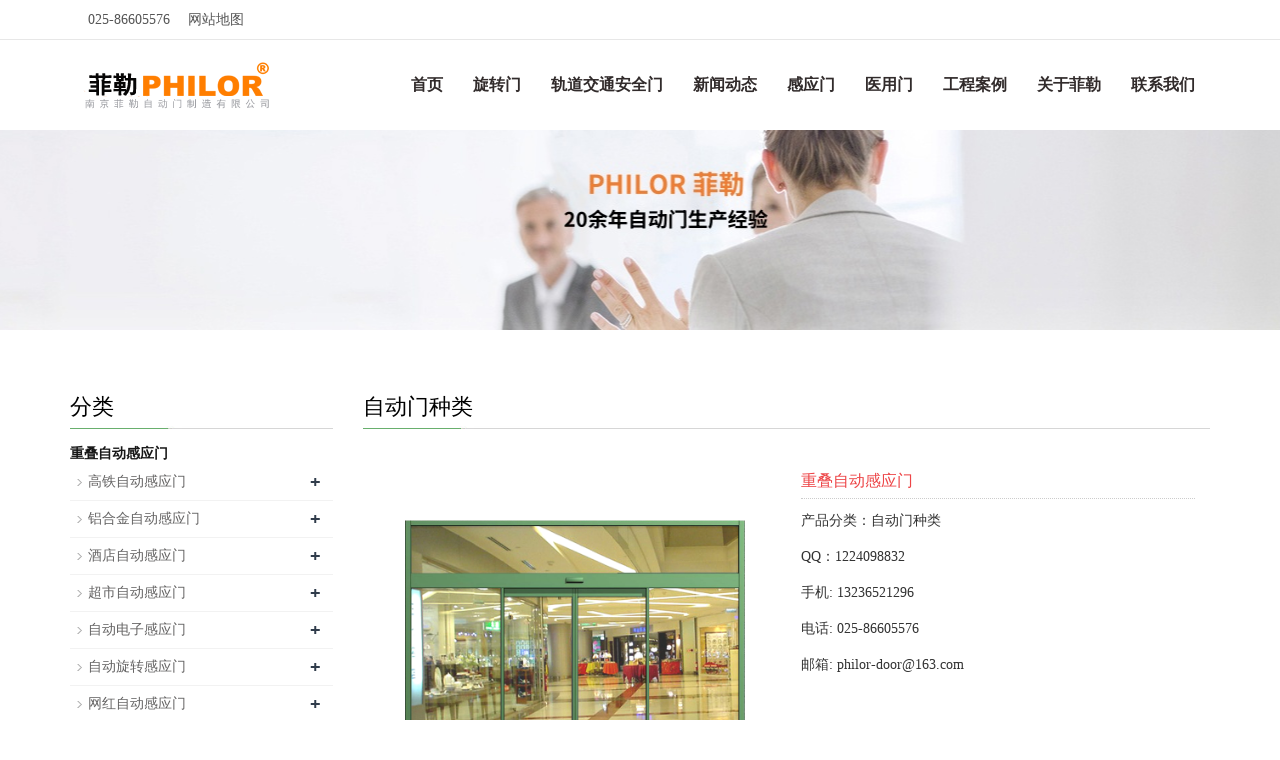

--- FILE ---
content_type: text/html; charset=utf-8
request_url: http://www.philor.net/chanpin/3037.html
body_size: 8156
content:
<!DOCTYPE html>
<html lang="en">
<head>
<meta charset="utf-8">
<meta http-equiv="X-UA-Compatible" content="IE=edge">
<meta name="viewport" content="width=device-width, initial-scale=1">
<title>重叠自动感应门_安装_维修_价格_厂家_南京菲勒自动门制造有限公司</title>
<meta name="keywords" content="重叠自动感应门,重叠自动感应门价格,重叠自动感应门厂家,重叠自动感应门电话,重叠自动感应门安装,重叠自动感应门维修" />
<meta name="description" content="南京菲勒自动门制造有限公司专业的重叠自动感应门生产厂家，为您介绍重叠自动感应门价格，重叠自动感应门图片，告诉您重叠自动感应门多少钱？如果您有什么关于重叠自动感应门的相关问题，可以拨打我们电话！购买重叠自动感应门就找菲勒！20年专业品质，质量有保障！" />
<meta name="applicable-device" content="pc,mobile">
<link href="http://www.philor.net/skin/css/bootstrap.css" rel="stylesheet">
<link href="http://www.philor.net/skin/css/bxslider.css" rel="stylesheet">
<link href="http://www.philor.net/skin/css/style.css" rel="stylesheet">
<link rel="canonical" href="http://www.philor.net/chanpin/3037.html" >
<script src="http://www.philor.net/skin/js/jquery.min.js"></script>
<script src="http://www.philor.net/skin/js/bxslider.min.js"></script>
<script src="http://www.philor.net/skin/js/common.js"></script>
<script src="http://www.philor.net/skin/js/bootstrap.js"></script>
<!--[if lt IE 9]>
  <script src="http://www.philor.net/skin/js/html5shiv.min.js"></script>
  <script src="http://www.philor.net/skin/js/respond.min.js"></script>
<![endif]-->
<link href="http://www.philor.net/skin/css/lightbox.css" rel="stylesheet">
<script src="http://www.philor.net/skin/js/lightbox.js"></script>
<script type="text/javascript">
        $(document).ready(function(){
            $('.showpic_flash').bxSlider({
              pagerCustom: '#pic-page',
               adaptiveHeight: true,
            });

        });
</script>
</head>
<body id="product">
<header>
  <div class="top_menu">
    <div class="container">
      <div class="language"> <i class="fa fa-phone icon-secondary" aria-hidden="true"></i>&nbsp;&nbsp;025-86605576<span class="xcang"><i class="fa fa-envelope-o icon-secondary" aria-hidden="true"></i>&nbsp;&nbsp;<span><a href="http://www.philor.net/sitemap.xml">网站地图</a></span></span> </div>
      <!--<div class="top_name">Language: <a href="/"><img src="/skin/images/chinese.gif" alt="Chinese"></a><a href="/"><img src="/skin/images/english.gif"></a> </div>--> 
    </div>
  </div>
  <!-- Fixed navbar -->
  <nav class="navbar navbar-default navbar-fixed-top">
    <div class="container">
      <div class="navbar-header">
        <button type="button" class="navbar-toggle collapsed" data-toggle="collapse" data-target="#navbar" aria-expanded="false" aria-controls="navbar"> <span class="sr-only">Categories</span> <span class="icon-bar"></span> <span class="icon-bar"></span> <span class="icon-bar"></span> </button>
        <a href="/"><img src="http://www.philor.net/skin/images/logo.png" class="logo" alt="南京菲勒自动门制造有限公司"/></a> </div>
      <div id="navbar" class="navbar-collapse collapse">
        <ul class="nav navbar-nav">
          <li ><a href="/">首页</a></li>
          <li class="dropdown "> <a href="http://www.philor.net/xzm/">旋转门</a> <a href="http://www.philor.net/xzm/" id="app_menudown" class="dropdown-toggle" data-toggle="dropdown" role="button" aria-expanded="false"> <span class="glyphicon glyphicon-menu-down btn-xs"></span></a>
            <ul class="dropdown-menu nav_small" role="menu">
              
              <li><a href="http://www.philor.net/xzm/zdxzm/">自动旋转门</a></li>
              
              <li><a href="http://www.philor.net/xzm/lyxzm/">两翼旋转门</a></li>
              
              <li><a href="http://www.philor.net/xzm/syxzm/">三翼旋转门</a></li>
              
              <li><a href="http://www.philor.net/xzm/4yxzm/">四翼旋转门</a></li>
              
              <li><a href="http://www.philor.net/xzm/sjxzm/">水晶旋转门</a></li>
              
            </ul>
          </li><li class="dropdown "> <a href="http://www.philor.net/guidao/">轨道交通安全门</a> <a href="http://www.philor.net/guidao/" id="app_menudown" class="dropdown-toggle" data-toggle="dropdown" role="button" aria-expanded="false"> </a>
            <ul style="display:none" role="menu">
              
            </ul>
          </li><li class="dropdown "> <a href="http://www.philor.net/news/">新闻动态</a> <a href="http://www.philor.net/news/" id="app_menudown" class="dropdown-toggle" data-toggle="dropdown" role="button" aria-expanded="false"> <span class="glyphicon glyphicon-menu-down btn-xs"></span></a>
            <ul class="dropdown-menu nav_small" role="menu">
              
              <li><a href="http://www.philor.net/news/qiye/">公司新闻</a></li>
              
              <li><a href="http://www.philor.net/news/hangye/">行业新闻</a></li>
              
            </ul>
          </li><li class="dropdown "> <a href="http://www.philor.net/gym/">感应门</a> <a href="http://www.philor.net/gym/" id="app_menudown" class="dropdown-toggle" data-toggle="dropdown" role="button" aria-expanded="false"> <span class="glyphicon glyphicon-menu-down btn-xs"></span></a>
            <ul class="dropdown-menu nav_small" role="menu">
              
              <li><a href="http://www.philor.net/gym/pygym/">平移感应门</a></li>
              
              <li><a href="http://www.philor.net/gym/zdgym/">自动感应门</a></li>
              
              <li><a href="http://www.philor.net/gym/blgym/">玻璃感应门</a></li>
              
              <li><a href="http://www.philor.net/gym/ddgym/">电动感应门</a></li>
              
              <li><a href="http://www.philor.net/gym/zzgym/">智能感应门</a></li>
              
            </ul>
          </li><li class="dropdown "> <a href="http://www.philor.net/yym/">医用门</a> <a href="http://www.philor.net/yym/" id="app_menudown" class="dropdown-toggle" data-toggle="dropdown" role="button" aria-expanded="false"> <span class="glyphicon glyphicon-menu-down btn-xs"></span></a>
            <ul class="dropdown-menu nav_small" role="menu">
              
              <li><a href="http://www.philor.net/yym/qmm/">气密门</a></li>
              
              <li><a href="http://www.philor.net/yym/fhm/">防护门</a></li>
              
              <li><a href="http://www.philor.net/yym/sssm/">手术室门</a></li>
              
            </ul>
          </li><li class="dropdown "> <a href="http://www.philor.net/case/">工程案例</a> <a href="http://www.philor.net/case/" id="app_menudown" class="dropdown-toggle" data-toggle="dropdown" role="button" aria-expanded="false"> <span class="glyphicon glyphicon-menu-down btn-xs"></span></a>
            <ul class="dropdown-menu nav_small" role="menu">
              
              <li><a href="http://www.philor.net/case/guidao/">轨道交通案例</a></li>
              
              <li><a href="http://www.philor.net/case/jiudian/">酒店自动门案例</a></li>
              
              <li><a href="http://www.philor.net/case/jinrong/">金融行业案例</a></li>
              
              <li><a href="http://www.philor.net/case/yiyuan/">医院自动门案例</a></li>
              
              <li><a href="http://www.philor.net/case/scbgl/">商场办公楼案例</a></li>
              
              <li><a href="http://www.philor.net/case/sp/">商铺感应门案例</a></li>
              
              <li><a href="http://www.philor.net/case/xuexiaoanli/">学校自动门案例</a></li>
              
            </ul>
          </li><li class="dropdown "> <a href="http://www.philor.net/gongsi/">关于菲勒</a> <a href="http://www.philor.net/gongsi/" id="app_menudown" class="dropdown-toggle" data-toggle="dropdown" role="button" aria-expanded="false"> <span class="glyphicon glyphicon-menu-down btn-xs"></span></a>
            <ul class="dropdown-menu nav_small" role="menu">
              
              <li><a href="http://www.philor.net/gongsi/wenhua/">菲勒企业文化</a></li>
              
              <li><a href="http://www.philor.net/gongsi/xiaoshou/">菲勒销售网络</a></li>
              
              <li><a href="http://www.philor.net/fuwu/">菲勒服务中心</a></li>
              
              <li><a href="http://www.philor.net/xiangce/">菲勒企业相册</a></li>
              
            </ul>
          </li><li class="dropdown "> <a href="http://www.philor.net/lianxi/">联系我们</a> <a href="http://www.philor.net/lianxi/" id="app_menudown" class="dropdown-toggle" data-toggle="dropdown" role="button" aria-expanded="false"> </a>
            <ul style="display:none" role="menu">
              
            </ul>
          </li>
        </ul>
      </div>
    </div>
  </nav>
</header>
<script type="text/javascript">
$(function(){
var nav=$(".navbar-fixed-top"); //得到导航对象
var win=$(window); //得到窗口对象
var sc=$(document);//得到document文档对象。
win.scroll(function(){
  if(sc.scrollTop()>=40){
    nav.addClass("kfixednav"); 
  }else{
   nav.removeClass("kfixednav");
  }
})  
})
</script> 
<div class="page_bg" style="background: url(http://www.philor.net/skin/images/nnbanner.jpg) center top no-repeat;"></div>
<!-- main -->
<div class="container">
  <div class="row"> 
    <!-- right -->
    <div class="col-xs-12 col-sm-8 col-md-9" style="float:right">
      <div class="list_box">
        <h2 class="left_h">自动门种类</h2>
        <!-- showpic -->
        <div class="col-sm-12 col-md-6 showpic_box">
          <ul class="showpic_flash">
            <li><a class="example-image-link" href="http://images.philor.net/uploads/allimg/200505/1-2005051F556.jpg" data-lightbox="example-set" target="_blank"><img class="example-image" src="http://images.philor.net/uploads/allimg/200505/1-2005051F556.jpg" alt="重叠自动感应门图片"/></a></li>
          </ul>
        </div>
        <!-- product_info -->
        <div class="col-sm-12 col-md-6 proinfo_box">
          <h1 class="product_h1">重叠自动感应门</h1>
          <ul class="product_info">
            <li>产品分类：自动门种类</li>
            <li>QQ：1224098832</li>
            <li>手机: 13236521296</li>
            <li>电话: 025-86605576</li>
            <li>邮箱: philor-door@163.com</li>
            <!--<li>发布时间: 2023-05-22</li>-->
            
            <!--<li> <a rel="nofollow" href="http://p.qiao.baidu.com/cps/chat?siteId=14915046&userId=1136203&siteToken=&cp=www.philor.net&cr=m.philor.net&cw=" class="btn btn-info page-btn"><span class="glyphicon glyphicon-triangle-right" aria-hidden="true"></span> 在线咨询</a> </li>-->
          </ul>
        </div>
        <div class="product_con">
          <p> <p>
	菲勒是一家集设计、制作、销售、安装、维修于一体的专业重叠自动感应门厂家，本公司坚持重人才、上质量、守信誉、全面打造好产品，提供好的服务。扎扎实实为客户做好产品、做好服务、周到快捷、追求全心全意的服务宗旨。本公司将全心全意为客户提供售前、售中、售后的全程服务。</p>
<p>
	<img alt="重叠自动感应门" src="http://images.philor.net/uploads/allimg/200505/1-2005051F556.jpg" /></p>
<p>
	活动门扇最大承重量：标准型100KG/扇，加重型200KG/扇；</p>
<p>
	门扇最大净开尺寸：标准型净宽最大2300mm，净高2600mm,加重型净宽最大3000mm，净高3000mm，单扇宽度减半，无框门相应减小；</p>
<p>
	可实现的功能：自动开关，常开，常闭，单向进入，双向进出，门扇部分开启、开启方式、可选如刷卡、指纹、遥控、手动等等；</p>
<p>
	可调节的功能：探测区域、探测角度、探测灵敏度、开关门的速度、开关门的力度、门的开度可调、门的停留时间、检查速度，检查范围等可调；</p>
<p>
	<img alt="重叠自动感应门适用场所" src="http://images.philor.net/uploads/allimg/200529/1-20052ZQ31N30.png" /></p>
<p>
	<img alt="重叠自动感应门工程案例" src="http://images.philor.net/uploads/allimg/200529/1-20052ZT505506.png" /></p>
<p>
	<img alt="重叠自动感应门厂家介绍" src="http://images.philor.net/uploads/allimg/200528/1-20052QF32QJ.png" /></p>
<p>
	&nbsp;</p>
</p>
          <h2>地区</h2>

        </div>
        <div class="point"> <span class="to_prev col-xs-12 col-sm-6 col-md-6">上一篇：<a href='http://www.philor.net/chanpin/3036.html'>重叠感应门</a>  </span> <span class="to_next col-xs-12 col-sm-6 col-md-6">下一篇：<a href='http://www.philor.net/chanpin/3038.html'>金属自动门</a>  </span> </div>
      </div>
    <div class="list_related">
<h2 class="left_h">重叠自动感应门价格</h2>
        <ul class="list_news related_news">
          <li><a href="http://www.philor.net/jiage/7404.html" title="写字楼玻璃自动感应门价格多少？">写字楼玻璃自动感应门价格多少？</a><span class="news_time">2023-01-02</span></li><li><a href="http://www.philor.net/jiage/7382.html" title="钢化玻璃自动感应门价格多少钱">钢化玻璃自动感应门价格多少钱</a><span class="news_time">2024-01-18</span></li><li><a href="http://www.philor.net/jiage/7379.html" title="平开自动感应门的价格是多少钱？">平开自动感应门的价格是多少钱？</a><span class="news_time">2023-05-27</span></li><li><a href="http://www.philor.net/jiage/7190.html" title="自动感应门价格是多少钱？">自动感应门价格是多少钱？</a><span class="news_time">2025-04-09</span></li><li><a href="http://www.philor.net/jiage/7184.html" title="自动感应门电机价格多少钱？">自动感应门电机价格多少钱？</a><span class="news_time">2020-11-23</span></li><li><a href="http://www.philor.net/jiage/7183.html" title="自动感应门多少钱一套？">自动感应门多少钱一套？</a><span class="news_time">2020-09-24</span></li>
        </ul>
        <h2 class="left_h">重叠自动感应门安装维修</h2>
        <ul class="list_news related_news">
          <li><a href="http://www.philor.net/ask/7385.html" title="自动感应门脱轨咋办呢?">自动感应门脱轨咋办呢?</a><span class="news_time">2023-05-27</span></li><li><a href="http://www.philor.net/ask/7383.html" title="维修自动感应门大概要多少钱">维修自动感应门大概要多少钱</a><span class="news_time">2021-04-20</span></li><li><a href="http://www.philor.net/ask/7373.html" title="自动感应门不能完全打开是什么问题？">自动感应门不能完全打开是什么问题？</a><span class="news_time">2022-11-22</span></li><li><a href="http://www.philor.net/ask/7371.html" title="自动感应门的故障怎样排除？">自动感应门的故障怎样排除？</a><span class="news_time">2021-07-06</span></li><li><a href="http://www.philor.net/ask/7329.html" title="玻璃感应门出来可以开，进门不自动打开是什么原因">玻璃感应门出来可以开，进门不自动打开是什么原因</a><span class="news_time">2021-09-20</span></li><li><a href="http://www.philor.net/ask/gyq/7303.html" title="自动感应玻璃门感应正常，但打不开门">自动感应玻璃门感应正常，但打不开门</a><span class="news_time">2025-07-22</span></li><li><a href="http://www.philor.net/ask/7298.html" title="自动感应门尺寸注意事项析读">自动感应门尺寸注意事项析读</a><span class="news_time">2020-11-10</span></li><li><a href="http://www.philor.net/ask/7258.html" title="自动感应门门扇不能开启怎么解决？">自动感应门门扇不能开启怎么解决？</a><span class="news_time">2020-10-19</span></li><li><a href="http://www.philor.net/ask/7257.html" title="自动感应门活动门扇关闭时发生碰撞怎么办？">自动感应门活动门扇关闭时发生碰撞怎么办？</a><span class="news_time">2020-10-19</span></li><li><a href="http://www.philor.net/ask/7256.html" title="自动感应门门扇开关时速度太慢什么原因？">自动感应门门扇开关时速度太慢什么原因？</a><span class="news_time">2020-10-19</span></li>
        </ul>
        <h2 class="left_h">重叠自动感应门其他问题</h2>
        <ul class="list_news related_news">
          <li><a href="http://www.philor.net/jishu/7410.html" title="自动感应门的工作原理是什么?">自动感应门的工作原理是什么?</a><span class="news_time">2024-01-18</span></li><li><a href="http://www.philor.net/news/hangye/7391.html" title="自动门感应门什么牌子好？">自动门感应门什么牌子好？</a><span class="news_time">2020-11-20</span></li><li><a href="http://www.philor.net/jishu/7390.html" title="自动感应门的开门方式有哪些？">自动感应门的开门方式有哪些？</a><span class="news_time">2024-11-15</span></li><li><a href="http://www.philor.net/jishu/7368.html" title="自动感应门都有哪些优点？">自动感应门都有哪些优点？</a><span class="news_time">2020-11-19</span></li><li><a href="http://www.philor.net/jishu/7191.html" title="自动感应门尺寸是多少">自动感应门尺寸是多少</a><span class="news_time">2020-09-25</span></li><li><a href="http://www.philor.net/jishu/7189.html" title="自动感应门原理">自动感应门原理</a><span class="news_time">2022-09-20</span></li><li><a href="http://www.philor.net/news/hangye/7187.html" title="自动感应门哪里有卖?">自动感应门哪里有卖?</a><span class="news_time">2020-09-25</span></li><li><a href="http://www.philor.net/jishu/7186.html" title="自动感应门不能打开怎么办？">自动感应门不能打开怎么办？</a><span class="news_time">2020-09-25</span></li><li><a href="http://www.philor.net/jishu/7185.html" title="自动感应门接线图解">自动感应门接线图解</a><span class="news_time">2020-09-24</span></li><li><a href="http://www.philor.net/jishu/7172.html" title="自动感应门门禁系统有哪些？">自动感应门门禁系统有哪些？</a><span class="news_time">2020-09-22</span></li>
        </ul>
        <h2 class="left_h">重叠自动感应门配件</h2>
        <ul class="list_news related_news">
<li><a href="http://www.philor.net/peijian/486.html" title="自动门皮带">自动门皮带</a><span class="news_time">2020-05-21</span></li>
<li><a href="http://www.philor.net/peijian/485.html" title="自动门导轨">自动门导轨</a><span class="news_time">2020-05-21</span></li>
<li><a href="http://www.philor.net/peijian/484.html" title="自动门感应器">自动门感应器</a><span class="news_time">2020-05-21</span></li>
<li><a href="http://www.philor.net/peijian/482.html" title="自动门机组">自动门机组</a><span class="news_time">2020-05-21</span></li>
<li><a href="http://www.philor.net/peijian/481.html" title="自动门电机">自动门电机</a><span class="news_time">2020-05-21</span></li>
<li><a href="http://www.philor.net/peijian/480.html" title="自动门遥控器">自动门遥控器</a><span class="news_time">2020-05-21</span></li>
<li><a href="http://www.philor.net/peijian/466.html" title="地弹簧">地弹簧</a><span class="news_time">2020-05-21</span></li>
<li><a href="http://www.philor.net/peijian/465.html" title="地锁">地锁</a><span class="news_time">2020-05-21</span></li>

        </ul>        
      </div>
    </div>
    
    <!-- left --> 
<div class="col-xs-12 col-sm-4 col-md-3">
  <div class="left_nav" id="categories">
    <h2 class="left_h">分类</h2>
    <ul class="left_nav_ul" id="firstpane">
<dt><a>重叠自动感应门</a></dt>
<li> <a class="biglink" href="http://www.philor.net/chanpin/3092.html">高铁自动感应门<span class="menu_head">+</span></a></li><li> <a class="biglink" href="http://www.philor.net/chanpin/3055.html">铝合金自动感应门<span class="menu_head">+</span></a></li><li> <a class="biglink" href="http://www.philor.net/chanpin/3034.html">酒店自动感应门<span class="menu_head">+</span></a></li><li> <a class="biglink" href="http://www.philor.net/chanpin/2992.html">超市自动感应门<span class="menu_head">+</span></a></li><li> <a class="biglink" href="http://www.philor.net/chanpin/2979.html">自动电子感应门<span class="menu_head">+</span></a></li><li> <a class="biglink" href="http://www.philor.net/chanpin/2977.html">自动旋转感应门<span class="menu_head">+</span></a></li><li> <a class="biglink" href="http://www.philor.net/chanpin/2970.html">网红自动感应门<span class="menu_head">+</span></a></li><li> <a class="biglink" href="http://www.philor.net/chanpin/2935.html">玻璃自动感应门<span class="menu_head">+</span></a></li><li> <a class="biglink" href="http://www.philor.net/chanpin/2908.html">松下自动感应门<span class="menu_head">+</span></a></li><li> <a class="biglink" href="http://www.philor.net/chanpin/2883.html">有框自动感应门<span class="menu_head">+</span></a></li><li> <a class="biglink" href="http://www.philor.net/chanpin/2858.html">无框自动感应门<span class="menu_head">+</span></a></li><li> <a class="biglink" href="http://www.philor.net/chanpin/2807.html">弧形自动感应门<span class="menu_head">+</span></a></li><li> <a class="biglink" href="http://www.philor.net/chanpin/2797.html">平移自动感应门<span class="menu_head">+</span></a></li><li> <a class="biglink" href="http://www.philor.net/chanpin/2777.html">宾馆自动感应门<span class="menu_head">+</span></a></li><li> <a class="biglink" href="http://www.philor.net/chanpin/2762.html">家用自动感应门<span class="menu_head">+</span></a></li><li> <a class="biglink" href="http://www.philor.net/chanpin/2743.html">大楼自动感应门<span class="menu_head">+</span></a></li><li> <a class="biglink" href="http://www.philor.net/chanpin/2722.html">地铁自动感应门<span class="menu_head">+</span></a></li><li> <a class="biglink" href="http://www.philor.net/chanpin/2692.html">圆弧自动感应门<span class="menu_head">+</span></a></li><li> <a class="biglink" href="http://www.philor.net/chanpin/2671.html">商场自动感应门<span class="menu_head">+</span></a></li><li> <a class="biglink" href="http://www.philor.net/chanpin/2600.html">医用自动感应门<span class="menu_head">+</span></a></li><li> <a class="biglink" href="http://www.philor.net/chanpin/2562.html">办公楼自动感应门<span class="menu_head">+</span></a></li><li> <a class="biglink" href="http://www.philor.net/chanpin/2559.html">办公楼玻璃自动感应门<span class="menu_head">+</span></a></li><li> <a class="biglink" href="http://www.philor.net/chanpin/2486.html">不锈钢自动感应门<span class="menu_head">+</span></a></li>
<dt><a>按使用场所区分</a></dt>
<li> <a class="biglink" href="http://www.philor.net/chanpin/2236.html">酒店自动门<span class="menu_head">+</span></a></li>
<li> <a class="biglink" href="http://www.philor.net/chanpin/2380.html">宾馆自动门<span class="menu_head">+</span></a></li>
<li> <a class="biglink" href="http://www.philor.net/chanpin/3073.html">饭店自动门<span class="menu_head">+</span></a></li>
<li> <a class="biglink" href="http://www.philor.net/chanpin/2255.html">家用自动门<span class="menu_head">+</span></a></li>
<li> <a class="biglink" href="http://www.philor.net/chanpin/2609.html">医用门<span class="menu_head">+</span></a></li>
<li> <a class="biglink" href="http://www.philor.net/chanpin/2287.html">手术室自动门<span class="menu_head">+</span></a></li>
<li> <a class="biglink" href="http://www.philor.net/chanpin/2271.html">车间自动门<span class="menu_head">+</span></a></li>
<li> <a class="biglink" href="http://www.philor.net/chanpin/2374.html">实验室自动门<span class="menu_head">+</span></a></li>
<li> <a class="biglink" href="http://www.philor.net/chanpin/2265.html">办公楼自动门<span class="menu_head">+</span></a></li>
<li> <a class="biglink" href="http://www.philor.net/chanpin/2335.html">办公室自动门<span class="menu_head">+</span></a></li>
<li> <a class="biglink" href="http://www.philor.net/chanpin/2530.html">写字楼自动门<span class="menu_head">+</span></a></li>
<li> <a class="biglink" href="http://www.philor.net/chanpin/2394.html">超市自动门<span class="menu_head">+</span></a></li>
<li> <a class="biglink" href="http://www.philor.net/chanpin/2661.html">商场感应门<span class="menu_head">+</span></a></li>
<li> <a class="biglink" href="http://www.philor.net/chanpin/2788.html">小区自动门<span class="menu_head">+</span></a></li>
<li> <a class="biglink" href="http://www.philor.net/chanpin/2994.html">车站屏蔽门<span class="menu_head">+</span></a></li>
<li> <a class="biglink" href="http://www.philor.net/chanpin/3093.html">高铁自动门<span class="menu_head">+</span></a></li>
<li> <a class="biglink" href="http://www.philor.net/chanpin/2446.html">brt自动门<span class="menu_head">+</span></a></li>
<li> <a class="biglink" href="http://www.philor.net/chanpin/2371.html">地铁自动门<span class="menu_head">+</span></a></li>
<li> <a class="biglink" href="http://www.philor.net/chanpin/2246.html">磁悬浮自动门<span class="menu_head">+</span></a></li>
<dt><a>按功能区分</a></dt>
<li> <a class="biglink" href="http://www.philor.net/chanpin/2548.html">刷卡自动门<span class="menu_head">+</span></a></li>
<li> <a class="biglink" href="http://www.philor.net/chanpin/2436.html">脚踏自动门<span class="menu_head">+</span></a></li>
<li> <a class="biglink" href="http://www.philor.net/chanpin/2301.html">指纹自动门<span class="menu_head">+</span></a></li>
<li> <a class="biglink" href="http://www.philor.net/chanpin/2846.html">掌纹自动门<span class="menu_head">+</span></a></li>
<li> <a class="biglink" href="http://www.philor.net/chanpin/2782.html">密码自动门<span class="menu_head">+</span></a></li>
<li> <a class="biglink" href="http://www.philor.net/chanpin/2426.html">红外自动门<span class="menu_head">+</span></a></li>
<li> <a class="biglink" href="http://www.philor.net/chanpin/3015.html">遥控自动门<span class="menu_head">+</span></a></li>
<li> <a class="biglink" href="http://www.philor.net/chanpin/2420.html">电磁自动门<span class="menu_head">+</span></a></li>
<dt><a>按材质区分</a></dt>
<li> <a class="biglink" href="http://www.philor.net/chanpin/2471.html">不锈钢感应门<span class="menu_head">+</span></a></li>
<li> <a class="biglink" href="http://www.philor.net/chanpin/3056.html">铝合金自动门<span class="menu_head">+</span></a></li>
<li> <a class="biglink" href="http://www.philor.net/chanpin/3041.html">铜旋转门<span class="menu_head">+</span></a></li>
<li> <a class="biglink" href="http://www.philor.net/chanpin/2931.html">玻璃感应门<span class="menu_head">+</span></a></li>
<dt><a>按开门方式区分</a></dt>
<li> <a class="biglink" href="http://www.philor.net/gym/pygym/">平移感应门<span class="menu_head">+</span></a></li>
<li> <a class="biglink" href="http://www.philor.net/xzm/">旋转门<span class="menu_head">+</span></a></li>
<li> <a class="biglink" href="http://www.philor.net/chanpin/2383.html">推拉自动门<span class="menu_head">+</span></a></li>
<li> <a class="biglink" href="http://www.philor.net/chanpin/2840.html">折叠自动门<span class="menu_head">+</span></a></li>
<dt><a>自动门品牌</a></dt>
<li> <a class="biglink" href="http://www.philor.net/chanpin/3008.html">多玛自动门<span class="menu_head">+</span></a></li>
<li> <a class="biglink" href="http://www.philor.net/chanpin/3010.html">松下自动门<span class="menu_head">+</span></a></li>
</ul>
</div>
  <div class="left_news">
    <h2 class="left_h">最新新闻</h2>
    <ul class="left_news">
      <li><a href="http://www.philor.net/news/qiye/7465.html" title="杭州15号线站台门项目样机顺利通过验收">杭州15号线站台门项目样机顺利通过验收</a></li>
<li><a href="http://www.philor.net/news/qiye/7464.html" title="香港APG站台安全门项目样机顺利通过验收">香港APG站台安全门项目样机顺利通过验收</a></li>
<li><a href="http://www.philor.net/news/qiye/7462.html" title="菲勒自动门参与制造的西安8号线站台屏蔽">菲勒自动门参与制造的西安8号线站台屏蔽</a></li>
<li><a href="http://www.philor.net/news/qiye/7461.html" title="菲勒蒙特雷项目站台门已发往上海港">菲勒蒙特雷项目站台门已发往上海港</a></li>
<li><a href="http://www.philor.net/news/qiye/7460.html" title="菲勒自动门恭祝大家新年快乐安康！">菲勒自动门恭祝大家新年快乐安康！</a></li>
<li><a href="http://www.philor.net/news/hangye/546.html" title="自动旋转门厂家">自动旋转门厂家</a></li>
<li><a href="http://www.philor.net/news/hangye/211.html" title="两翼旋转门在使用过程中噪音处理方法">两翼旋转门在使用过程中噪音处理方法</a></li>
<li><a href="http://www.philor.net/news/hangye/7165.html" title="国内地铁屏蔽门生产厂家">国内地铁屏蔽门生产厂家</a></li>
<li><a href="http://www.philor.net/news/hangye/7201.html" title="地铁屏蔽门生产厂家有哪些？">地铁屏蔽门生产厂家有哪些？</a></li>
<li><a href="http://www.philor.net/news/hangye/7347.html" title="地铁屏蔽门厂家哪家好？">地铁屏蔽门厂家哪家好？</a></li>

    </ul>
    <h2 class="left_h">热门资讯</h2>
    <ul class="left_news">
      <li><a href="http://www.philor.net/news/536.html" title="地铁屏蔽门有哪些种类？">地铁屏蔽门有哪些种类？</a></li>
<li><a href="http://www.philor.net/news/hangye/277.html" title="两翼自动旋转门的通行能力">两翼自动旋转门的通行能力</a></li>
<li><a href="http://www.philor.net/news/hangye/263.html" title="滨海国际大酒店旋转门采购项目招标公告">滨海国际大酒店旋转门采购项目招标公告</a></li>
<li><a href="http://www.philor.net/news/hangye/290.html" title="祝贺南京亚朵S酒店奥体中心店准备就绪即">祝贺南京亚朵S酒店奥体中心店准备就绪即</a></li>
<li><a href="http://www.philor.net/news/hangye/109.html" title="自动门：自动平移门的机械结构">自动门：自动平移门的机械结构</a></li>
<li><a href="http://www.philor.net/news/hangye/123.html" title="自动门：关于地铁站台安全屏蔽门知多少">自动门：关于地铁站台安全屏蔽门知多少</a></li>
<li><a href="http://www.philor.net/news/hangye/319.html" title="如何保持自动门良好运行">如何保持自动门良好运行</a></li>
<li><a href="http://www.philor.net/news/qiye/45.html" title="菲勒自动门2016国庆放假通知">菲勒自动门2016国庆放假通知</a></li>
<li><a href="http://www.philor.net/news/hangye/92.html" title="关于自动门之所以得到广泛应用的原因分">关于自动门之所以得到广泛应用的原因分</a></li>
<li><a href="http://www.philor.net/news/hangye/184.html" title="经过感应门要注意什么">经过感应门要注意什么</a></li>

	  </ul>
  </div>
  <div class="index_contact">
    <h2 class="left_h">联系方式</h2>
    <p style="padding-top:20px;">QQ: 1224098832</p>
    <p>手机: 13236521296</p>
    <p>电话: 025-86605576</p>
    <p>邮箱: philor-door@163.com</p>
    <p>地址: 江苏省南京中山科技园旺鑫路420号33栋<br>安徽来安汊河经济开发区长宁路19号</p>
  </div>
</div>
</div>
</div>
<nav class="navbar navbar-default navbar-fixed-bottom footer_nav">
  <div class="foot_nav btn-group dropup"> <a class="dropdown-toggle"  data-toggle="dropdown" aria-haspopup="true" aria-expanded="false" href="#"> <span class="glyphicon glyphicon-share btn-lg" aria-hidden="true"></span>分享</a>
  </div>
  <div class="foot_nav"><a href="tel:13236521296"><span class="glyphicon glyphicon-phone btn-lg" aria-hidden="true"></span>电话</a></div>
  <div class="foot_nav"  aria-hidden="true"  data-toggle="collapse" data-target="#navbar" aria-expanded="false" aria-controls="navbar"><span class="glyphicon glyphicon-th-list btn-lg"></span>目录</div>
  <div class="foot_nav"><a id="gototop" href="#"><span class="glyphicon glyphicon-circle-arrow-up btn-lg" aria-hidden="true"></span>返回顶部</a></div>
</nav>
<footer id="footer">
  <div class="footer container">
    <div class="row">
      <div class="col-md-4 col-sm-7">
        <div class="footer-about">
          <h4 class="f-h4"><span class="f-h4-span">联系方式</span></h4>
          <div class="clear"></div>
          <p><img src="/skin/images/icon-phone.png" height="30" width="30"> <span class="footer-add">Tel：025-86605576</span> </p>
          <p><img src="/skin/images/icon-whatsapp.png" height="30" width="30"> <span class="footer-add">手机：13236521296</span> </p>
          <p><img src="/skin/images/icon-email.png" height="30" width="30"> <span class="footer-add">E-mail: philor-door@163.com</span> </p>
          <p><img src="/skin/images/icon-map.png" height="30" width="30"> <span class="footer-add">Add：江苏省南京中山科技园旺鑫路420号33栋<br>安徽来安汊河经济开发区长宁路19号</span> </p>
        </div>
      </div>
      <!--<div class="col-md-4 hidden-xs hidden-sm">
        <div class="footer-about">
          <h4 class="f-h4"><span class="f-h4-span">在线留言</span></h4>
          <p>请留下您的联系方式，我们将在第一时间给您回复。</p>
          <div class="subscribe">
            <div class="subscribe-form">
              <form class="form-horizontal" action="/plus/diy.php" enctype="multipart/form-data" method="post" onsubmit="return checkForm();">
                <input type="hidden" name="action" value="post" />
                <input type="hidden" name="diyid" value="1" />
                <input type="hidden" name="do" value="2" />
                <input name="tel" id="tel" class="subscribe-ipt"  placeholder="您的电话">
                <br>
                <input name="email" id="email" type="text"   style="margin-top: 10px" class="subscribe-ipt"  placeholder="您的邮箱">
                <br>
                <input name="name" id="name" type="text"  style="margin-top: 10px; width:108px;" class="subscribe-ipt"  placeholder="您贵姓">
                <br>
                <input type="hidden" name="dede_fields" value="name,text;tel,text;email,text;content,text" />
                <input type="hidden" name="dede_fieldshash" value="393d4747958ee4f1cd91db62b37b6274" />
                <input class="subscribe-btn" type="submit" name="submit" value="提交">
              </form>
              <script type="text/javascript">
            function checkForm()
            {
              if(document.getElementById('name').value.length == 0)
              {
                alert('The name cannot be empty！');
                return false;
              }
              if(document.getElementById('tel').value.length == 0)
              {
                alert('The cell phone cannot be empty！');
                return false;
              }
              
              return true;
            }
          </script> 
            </div>
          </div>
        </div>
      </div>-->
      <div class="col-md-4 col-sm-5">
        <div class="footer-about">
          <div class="footer-bar-div">
            <h4 class="f-h4"><span class="f-h4-span">热门标签</span></h4>
            <div class="footer-block"> <p><a href='http://www.philor.net/xzm/'>旋转门</a>  </p><p><a href='http://www.philor.net/gym/'>感应门</a>  </p><p><a href='http://www.philor.net/yym/'>医用门</a>  </p> </div>
          </div>
        </div>
      </div>
    </div>
  </div>
  <div class="footer-bar">
    <p>Copyright &copy; 2002-2021 南京菲勒自动门制造有限公司 版权所有<a rel="nofollow" href="https://beian.miit.gov.cn/"> 苏ICP备16052447号-1</a>  </p>
    <img src="/uploads/240109/1-2401091122244B.png" height="30" width="30"> 
    <a href="https://beian.mps.gov.cn/#/query/webSearch?code=32011202000957" rel="noreferrer" target="_blank">苏公网安备32011202000957</a>
  </div>
</footer>
<div class="scroll" id="scroll" style="display:none;">Top</div>
<script type="text/javascript">
	$(function(){
		showScroll();
		function showScroll(){
			$(window).scroll( function() { 
				var scrollValue=$(window).scrollTop();
				scrollValue > 20 ? $('div[class=scroll]').fadeIn():$('div[class=scroll]').fadeOut();
			} );	
			$('#scroll').click(function(){
				$("html,body").animate({scrollTop:0},200);	
			});	
		}
	})
	</script> 
<script src="http://stat.xiaonaodai.com/stat.php?id=1136203" language="JavaScript" type="text/javascript"></script>
<script>
var _hmt = _hmt || [];
(function() {
  var hm = document.createElement("script");
  hm.src = "https://hm.baidu.com/hm.js?58f687c8511acee87eb2af330de457a3";
  var s = document.getElementsByTagName("script")[0]; 
  s.parentNode.insertBefore(hm, s);
})();
</script>
<script>
(function(){
    var bp = document.createElement('script');
    var curProtocol = window.location.protocol.split(':')[0];
    if (curProtocol === 'https') {
        bp.src = 'https://zz.bdstatic.com/linksubmit/push.js';
    }
    else {
        bp.src = 'http://push.zhanzhang.baidu.com/push.js';
    }
    var s = document.getElementsByTagName("script")[0];
    s.parentNode.insertBefore(bp, s);
})();
</script>
<script>
(function(){
var src = "https://jspassport.ssl.qhimg.com/11.0.1.js?d182b3f28525f2db83acfaaf6e696dba";
document.write('<script src="' + src + '" id="sozz"><\/script>');
})();
</script>
</body>
</html>